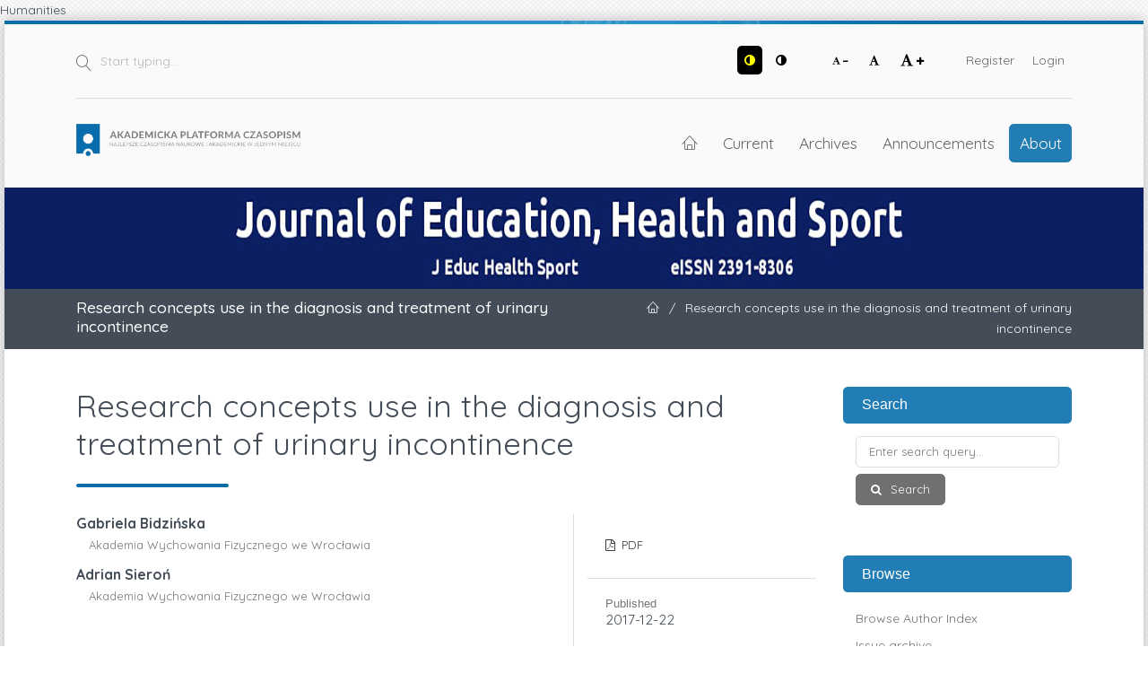

--- FILE ---
content_type: text/html; charset=utf-8
request_url: https://apcz.umk.pl/JEHS/article/view/5153
body_size: 8802
content:
<!DOCTYPE html>
<html lang="en-US" xml:lang="en-US">
<head>
	<meta charset="utf-8">
	<meta name="viewport" content="width=device-width, initial-scale=1.0">
	<title>
		Research concepts use in the diagnosis and treatment of urinary incontinence
							| Journal of Education, Health and Sport
			</title>

	
<link rel="preconnect" href="https://fonts.gstatic.com">
<link href="https://fonts.googleapis.com/css2?family=Quicksand:wght@400..700&display=swap" rel="stylesheet"> 
<meta name="generator" content="Open Journal Systems 3.3.0.19">
Humanities
<link rel="schema.DC" href="http://purl.org/dc/elements/1.1/" />
<meta name="DC.Creator.PersonalName" content="Gabriela Bidzińska"/>
<meta name="DC.Creator.PersonalName" content="Adrian Sieroń"/>
<meta name="DC.Date.created" scheme="ISO8601" content="2017-12-22"/>
<meta name="DC.Date.dateSubmitted" scheme="ISO8601" content="2019-10-14"/>
<meta name="DC.Date.issued" scheme="ISO8601" content="2021-11-09"/>
<meta name="DC.Date.modified" scheme="ISO8601" content="2020-05-20"/>
<meta name="DC.Description" xml:lang="en" content="Urinary incontinence is a significant social problem that affects both women and men regardless of age, ethnic or cultural differences. It is estimated that in Poland about 5 million people suffer from this disorder and it affects twice as many women than men. In addition, it has been shown that the frequency of disease and the severity of symptoms increases with age. Recent reports indicate that over 50% of all cases are stress urinary incontinence (WNM), which using appropriate diagnostic and therapeutic methods, is reversible and can be cured. The cause of stress urinary incontinence is the reduction of muscle tone of the crotch, pelvic floor, fascia and relaxation of connective tissue.Diagnosis of the lower urinary tract should be based on the interview, analysis of the micturition diary, physical and urodynamic examination. In recent years, imaging diagnostics, mainly including ultrasound, have also begun to be used. The cheapest and safest method for the patient is conservative treatment and the patient should be qualified for this form of therapy at the very beginning. Surgical treatment should be used when conservative treatment does not bring positive effects. "/>
<meta name="DC.Format" scheme="IMT" content="application/pdf"/>
<meta name="DC.Identifier" content="5153"/>
<meta name="DC.Identifier.pageNumber" content="237-247"/>
<meta name="DC.Identifier.URI" content="https://apcz.umk.pl/JEHS/article/view/5153"/>
<meta name="DC.Language" scheme="ISO639-1" content="en"/>
<meta name="DC.Rights" content="Copyright (c) 2017 © The Author(s)"/>
<meta name="DC.Rights" content=""/>
<meta name="DC.Source" content="Journal of Education, Health and Sport"/>
<meta name="DC.Source.ISSN" content="2391-8306"/>
<meta name="DC.Source.Issue" content="12"/>
<meta name="DC.Source.Volume" content="7"/>
<meta name="DC.Source.URI" content="https://apcz.umk.pl/JEHS"/>
<meta name="DC.Subject" xml:lang="en" content="urinary incontinence"/>
<meta name="DC.Subject" xml:lang="en" content="physiotheraphy"/>
<meta name="DC.Subject" xml:lang="en" content="treatment"/>
<meta name="DC.Title" content="Research concepts use in the diagnosis and treatment of urinary incontinence"/>
<meta name="DC.Type" content="Text.Serial.Journal"/>
<meta name="DC.Type.articleType" content="Review Articles"/>
<meta name="gs_meta_revision" content="1.1"/>
<meta name="citation_journal_title" content="Journal of Education, Health and Sport"/>
<meta name="citation_journal_abbrev" content="J Educ Health Sport"/>
<meta name="citation_issn" content="2391-8306"/> 
<meta name="citation_author" content="Gabriela Bidzińska"/>
<meta name="citation_author_institution" content="Akademia Wychowania Fizycznego we Wrocławia"/>
<meta name="citation_author" content="Adrian Sieroń"/>
<meta name="citation_author_institution" content="Akademia Wychowania Fizycznego we Wrocławia"/>
<meta name="citation_title" content="Research concepts use in the diagnosis and treatment of urinary incontinence"/>
<meta name="citation_language" content="en"/>
<meta name="citation_date" content="2017/12/22"/>
<meta name="citation_volume" content="7"/>
<meta name="citation_issue" content="12"/>
<meta name="citation_firstpage" content="237"/>
<meta name="citation_lastpage" content="247"/>
<meta name="citation_abstract_html_url" content="https://apcz.umk.pl/JEHS/article/view/5153"/>
<meta name="citation_keywords" xml:lang="en" content="urinary incontinence"/>
<meta name="citation_keywords" xml:lang="en" content="physiotheraphy"/>
<meta name="citation_keywords" xml:lang="en" content="treatment"/>
<meta name="citation_pdf_url" content="https://apcz.umk.pl/JEHS/article/download/5153/pdf"/>
<link rel="alternate" type="application/atom+xml" href="https://apcz.umk.pl/JEHS/gateway/plugin/AnnouncementFeedGatewayPlugin/atom">
<link rel="alternate" type="application/rdf+xml" href="https://apcz.umk.pl/JEHS/gateway/plugin/AnnouncementFeedGatewayPlugin/rss">
<link rel="alternate" type="application/rss+xml" href="https://apcz.umk.pl/JEHS/gateway/plugin/AnnouncementFeedGatewayPlugin/rss2">
	<link rel="stylesheet" href="https://apcz.umk.pl/JEHS/$$$call$$$/page/page/css?name=stylesheet" type="text/css" /><link rel="stylesheet" href="https://apcz.umk.pl/lib/pkp/styles/fontawesome/fontawesome.css?v=3.3.0.19" type="text/css" /><link rel="stylesheet" href="https://apcz.umk.pl/plugins/themes/netCreateBTheme/assets/vendor/bootstrap-4.6.0/bootstrap.min.css?v=3.3.0.19" type="text/css" /><link rel="stylesheet" href="https://apcz.umk.pl/plugins/themes/netCreateBTheme/assets/vendor/linearicons-free-v1.0.0/style.min.css?v=3.3.0.19" type="text/css" /><link rel="stylesheet" href="https://apcz.umk.pl/plugins/themes/netCreateBTheme/assets/css/theme.css?v=3.3.0.19" type="text/css" /><link rel="stylesheet" href="https://apcz.umk.pl/plugins/themes/netCreateJournalBTheme/assets/css/theme.css?v=3.3.0.19" type="text/css" /><style type="text/css">#headerImage { display: block; background-color: #0C1F63; }</style><style type="text/css">#headerImage { display: block; background-image: url("https://apcz.umk.pl/public/journals/112/pageHeaderLogoImage_en_US.jpg"); }</style><link rel="stylesheet" href="https://apcz.umk.pl/plugins/generic/citations/css/citations.css?v=3.3.0.19" type="text/css" /><link rel="stylesheet" href="https://apcz.umk.pl/plugins/generic/orcidProfile/css/orcidProfile.css?v=3.3.0.19" type="text/css" /><link rel="stylesheet" href="https://apcz.umk.pl/plugins/generic/netCreatePublicationPage/assets/css/main.css?v=3.3.0.19" type="text/css" />
</head>
<body class="d-flex flex-column pkp_page_article pkp_op_view has_site_logo" dir="ltr">

    <div class="flex-shrink-0 flex-grow-1 d-flex flex-column pkp_structure_page" id="container">

                
<nav class="sr-only-nav" aria-label="Jump to content links">
    <a class="sr-only sr-only-focusable" href="#pkp_content_main">Skip to main content</a>
    <a class="sr-only sr-only-focusable" href="#navbar">Skip to main navigation menu</a>
        <a class="sr-only sr-only-focusable" href="#pkp_content_footer">Skip to site footer</a>
</nav>

        <header class="container" id="headerDefault" role="banner">
            <div class="row">
                <div class="col-12">
                    <div class="d-flex justify-content-between top-menu">

                        <div id="topSearch">
                            <form method="post" action="https://apcz.umk.pl/JEHS/search/search" role="search">
                                <label for="topSearch_query" class="sr-only">Start typing</label>
                                <button type="submit" class="button">
                                    <i class="lnr lnr-magnifier"></i>
                                    <span class="sr-only">Search</span>
                                </button>
                                <input type="text" onclick="this.value = '';" name="query" id="topSearch_query" size="15" maxlength="255" required placeholder="Start typing..." class="field" />
                            </form>
                        </div>

                        <div id="topMenuWrapper" class="d-sm-flex">
                            <ul class="pkp_nav_list accessibility-menu" id="topMenuAccesibility">
                                <li class="style">
                                    <button type="button" class="style_contrast" title="##plugins.themes.netCreateBTheme.menu.accessibility.style.contrast##">
                                        <i class="fa fa-adjust"></i>
                                    </button>
                                    <button type="button" class="style_normal" title="##plugins.themes.netCreateBTheme.menu.accessibility.style.normal##">
                                        <i class="fa fa-adjust"></i>
                                    </button>
                                </li>
                                <li class="font-size">
                                    <button type="button" class="font-size_decrease" title="Decrease font size">
                                        <i class="fa fa-font"></i>
                                        <i class="fa fa-minus"></i>
                                    </button>
                                    <button type="button" class="font-size_normal" title="Set normal font size">
                                        <i class="fa fa-font"></i>
                                    </button>
                                    <button type="button" class="font-size_increase" title="Increase font size">
                                        <i class="fa fa-font"></i>
                                        <i class="fa fa-plus"></i>
                                    </button>
                                </li>
                            </ul>
                            <div class="d-none d-sm-flex">
                                	<ul id="" class=" pkp_nav_list">
						

								<li class="">
				<a href="https://apcz.umk.pl/JEHS/user/register">
					Register
				</a>
							</li>
								<li class="">
				<a href="https://apcz.umk.pl/JEHS/login">
					Login
				</a>
							</li>
									
						
	</ul>

                                                            </div>
                        </div>

                    </div>
                    <div class="d-flex justify-content-between align-items-center align-items-lg-stretch main-menu">

                        <a href="https://apcz.umk.pl/" title="Home" class="logo"></a>

                                                <nav id="navbar">
    <div id="navbarToggleWrapper">
        <div class="container-fluid">
            <ul class="menu">
                <li>
                    <a href="" type="button" id="navbarToggle">
                        <span>
                            <span></span>
                            <span></span>
                            <span></span>
                            <span></span>
                        </span>
                        <b>Menu</b>
                    </a>
                </li>
            </ul>
        </div>
    </div>
    <div id="navbarMenuWrapper">
        <div class="container-md d-flex flex-column flex-sm-row justify-content-center justify-content-sm-end align-items-center align-content-lg-start">
                        	<ul id="navbarMenu" class="pkp_navigation_main longmenu pkp_nav_list">
						<li class="home-link">
        <a href="https://apcz.umk.pl/JEHS" title="Home" class="homelink">
        <i class="lnr lnr-home"></i>
        <span class="sr-only">Home</span>
    </a>
</li>

								<li class="primary">
				<a href="https://apcz.umk.pl/JEHS/issue/current">
					Current
				</a>
							</li>
								<li class="primary">
				<a href="https://apcz.umk.pl/JEHS/issue/archive">
					Archives
				</a>
							</li>
								<li class="primary">
				<a href="https://apcz.umk.pl/JEHS/announcement">
					Announcements
				</a>
							</li>
								<li class="primary">
				<a href="https://apcz.umk.pl/JEHS/about">
					About
				</a>
									<ul>
																					<li class="primary">
									<a href="https://apcz.umk.pl/JEHS/about">
										About the Journal
									</a>
								</li>
																												<li class="primary">
									<a href="https://apcz.umk.pl/JEHS/about/submissions">
										Submissions
									</a>
								</li>
																												<li class="primary">
									<a href="https://apcz.umk.pl/JEHS/about/editorialTeam">
										Editorial Team
									</a>
								</li>
																												<li class="primary">
									<a href="https://apcz.umk.pl/JEHS/about/privacy">
										Privacy Statement
									</a>
								</li>
																												<li class="primary">
									<a href="https://apcz.umk.pl/JEHS/about/contact">
										Contact
									</a>
								</li>
																		</ul>
							</li>
		
						
	</ul>

        </div>
        <div id="navbarMenuAdditionalWrapperLower">
            <div class="container-fluid">
                	<ul id="apczMenuList" class="pkp_navigation_user pkp_nav_list">
						

								<li class="profile">
				<a href="https://apcz.umk.pl/JEHS/user/register">
					Register
				</a>
							</li>
								<li class="profile">
				<a href="https://apcz.umk.pl/JEHS/login">
					Login
				</a>
							</li>
									
						
	</ul>

                            </div>
        </div>
    </div>
</nav>
                    </div>
                </div>
            </div>
        </header>

                                    <a href="https://apcz.umk.pl/JEHS/index" title="Home" id="headerImage">
                    <h1 class="sr-only">Journal of Education, Health and Sport</h1>
                </a>
                    
                
                                                                                                                                            <div class="breadcrumbs-main" role="navigation">
                    <div class="container">
                        <div class="row">
                                                        <div class="col-12 col-md-6 order-2 order-md-1">
                                <div class="h5 m-0 text-center text-md-left">
                                    Research concepts use in the diagnosis and treatment of urinary incontinence
                                </div>
                            </div>
                                                                                    <div class="col-12 col-md-6 pb-4 pb-md-0 order-1 order-md-2">
                                <div class="m-0 text-center text-md-right">
                                    <ul>
                                                                                    <li>
                                                <a href="https://apcz.umk.pl/JEHS/index">
                                                    <i class="lnr lnr-home"></i>
                                                    <span class="sr-only">Home</span>
                                                </a>
                                            </li>
                                                                                        <li class="sep">/</li>
                                            <li>
                                                Research concepts use in the diagnosis and treatment of urinary incontinence
                                            </li>
                                                                            </ul>
                                </div>
                            </div>
                                                    </div>
                    </div>
                </div>
                    
        <main role="main">

                        <div id="body" class="flex-shrink-0 flex-grow-1  breadcrumbs-main-visible">
                <div class="container py-5">
                    <div class="row">
                        <div class="col">
                            <div id="pkp_content_main"></div>
            
<div class="page page_article">
			<nav class="cmp_breadcrumbs" role="navigation" aria-label="You are here:">
	<ol>
		<li>
			<a href="https://apcz.umk.pl/JEHS/index">
				Home
			</a>
			<span class="separator">/</span>
		</li>
		<li>
			<a href="https://apcz.umk.pl/JEHS/issue/archive">
				Archives
			</a>
			<span class="separator">/</span>
		</li>
					<li>
				<a href="https://apcz.umk.pl/JEHS/issue/view/1693">
					Vol. 7 No. 12 (2017)
				</a>
				<span class="separator">/</span>
			</li>
				<li class="current" aria-current="page">
			<span aria-current="page">
									Review Articles
							</span>
		</li>
	</ol>
</nav>
	
		  	 <article class="article-details obj_article_details">

		
	<div class="h0 h_with_underline">
		<h1 class="page_title">
			Research concepts use in the diagnosis and treatment of urinary incontinence
		</h1>

			</div>

	<div class="row entry-wrapper">
		<div class="col-12 col-sm-8 main_entry">

							<section class="item authors">
					<h2 class="pkp_screen_reader">Authors</h2>
					<ul class="authors">
											<li>
							<span class="name">
								Gabriela Bidzińska
							</span>
															<span class="affiliation">
									Akademia Wychowania Fizycznego we Wrocławia
																	</span>
																				</li>
											<li>
							<span class="name">
								Adrian Sieroń
							</span>
															<span class="affiliation">
									Akademia Wychowania Fizycznego we Wrocławia
																	</span>
																				</li>
										</ul>
				</section>
			
																														
									<section class="item keywords">
				<h2 class="label">
					Keywords
				</h2>
				<span class="value">
											urinary incontinence, 											physiotheraphy, 											treatment									</span>
			</section>
			
										<section class="item abstract">
					<h2 class="label">Abstract</h2>
					<p>Urinary incontinence is a significant social problem that affects both women and men regardless of age, ethnic or cultural differences. It is estimated that in Poland about 5 million people suffer from this disorder and it affects twice as many women than men. In addition, it has been shown that the frequency of disease and the severity of symptoms increases with age. Recent reports indicate that over 50% of all cases are stress urinary incontinence (WNM), which using appropriate diagnostic and therapeutic methods, is reversible and can be cured. The cause of stress urinary incontinence is the reduction of muscle tone of the crotch, pelvic floor, fascia and relaxation of connective tissue.</p><p>Diagnosis of the lower urinary tract should be based on the interview, analysis of the micturition diary, physical and urodynamic examination. In recent years, imaging diagnostics, mainly including ultrasound, have also begun to be used. The cheapest and safest method for the patient is conservative treatment and the patient should be qualified for this form of therapy at the very beginning. Surgical treatment should be used when conservative treatment does not bring positive effects.</p><p> </p>
				</section>
			
			

																																																<section class="item author_bios">
					<h2 class="label">
													Author Biographies
											</h2>
																		<section class="sub_item">
								<h3 class="label">
																																							Gabriela Bidzińska, <span class="affiliation">Akademia Wychowania Fizycznego we Wrocławia</span>
																	</h3>
								<div class="value">
									<p>Akademia Wychowania Fizycznego, Wydział Fizjoterapii, Zakład Fizjoterapii w Chorobach Wewnętrznych</p>
								</div>
							</section>
																								<section class="sub_item">
								<h3 class="label">
																																							Adrian Sieroń, <span class="affiliation">Akademia Wychowania Fizycznego we Wrocławia</span>
																	</h3>
								<div class="value">
									<p>Akademia Wychowania Fizycznego, Wydział Wychowania Fizycznego, Zakład Antropologii Fizycznej<strong> </strong></p>
								</div>
							</section>
															</section>
			
						
		</div><!-- .main_entry -->

		<div class="col-12 col-sm-4 entry_details">

						
										<div class="item galleys">
					<h2 class="pkp_screen_reader">
						Downloads
					</h2>
					<ul class="value galleys_links">
													<li>
								
	
							

<a class="obj_galley_link pdf" href="https://apcz.umk.pl/JEHS/article/view/5153/pdf">

		
	PDF

	</a>
							</li>
											</ul>
				</div>
						
			

						<div class="item published">
				<section class="sub_item">
					<h2 class="label">
						Published
					</h2>
					<div class="value">
																			<span>2017-12-22</span>
																	</div>
				</section>
							</div>
			
										<div class="item citation">
					<section class="sub_item citation_display">
						<h2 class="label">
							How to Cite
						</h2>
						<div class="value">
							<div id="citationOutput" role="region" aria-live="polite">
								<div class="csl-bib-body">
  <div class="csl-entry"><div class="csl-left-margin">1. </div><div class="csl-right-inline">BIDZIŃSKA, Gabriela and SIEROŃ, Adrian. Research concepts use in the diagnosis and treatment of urinary incontinence. <i>Journal of Education, Health and Sport</i>. Online. 22 December 2017. Vol. 7, no. 12, pp. 237-247. [Accessed 20 January 2026]. </div></div>
</div>
							</div>
							<div class="citation_formats">
								<button class="cmp_button citation_formats_button" aria-controls="cslCitationFormats" aria-expanded="false" data-csl-dropdown="true">
									More Citation Formats
								</button>
								<div id="cslCitationFormats" class="citation_formats_list" aria-hidden="true">
									<ul class="citation_formats_styles">
																					<li>
												<a
													aria-controls="citationOutput"
													href="https://apcz.umk.pl/JEHS/citationstylelanguage/get/iso690-numeric-en?submissionId=25318&amp;publicationId=22270"
													data-load-citation
													data-json-href="https://apcz.umk.pl/JEHS/citationstylelanguage/get/iso690-numeric-en?submissionId=25318&amp;publicationId=22270&amp;return=json"
												>
													ISO 690
												</a>
											</li>
																					<li>
												<a
													aria-controls="citationOutput"
													href="https://apcz.umk.pl/JEHS/citationstylelanguage/get/acm-sig-proceedings?submissionId=25318&amp;publicationId=22270"
													data-load-citation
													data-json-href="https://apcz.umk.pl/JEHS/citationstylelanguage/get/acm-sig-proceedings?submissionId=25318&amp;publicationId=22270&amp;return=json"
												>
													ACM
												</a>
											</li>
																					<li>
												<a
													aria-controls="citationOutput"
													href="https://apcz.umk.pl/JEHS/citationstylelanguage/get/acs-nano?submissionId=25318&amp;publicationId=22270"
													data-load-citation
													data-json-href="https://apcz.umk.pl/JEHS/citationstylelanguage/get/acs-nano?submissionId=25318&amp;publicationId=22270&amp;return=json"
												>
													ACS
												</a>
											</li>
																					<li>
												<a
													aria-controls="citationOutput"
													href="https://apcz.umk.pl/JEHS/citationstylelanguage/get/apa?submissionId=25318&amp;publicationId=22270"
													data-load-citation
													data-json-href="https://apcz.umk.pl/JEHS/citationstylelanguage/get/apa?submissionId=25318&amp;publicationId=22270&amp;return=json"
												>
													APA
												</a>
											</li>
																					<li>
												<a
													aria-controls="citationOutput"
													href="https://apcz.umk.pl/JEHS/citationstylelanguage/get/associacao-brasileira-de-normas-tecnicas?submissionId=25318&amp;publicationId=22270"
													data-load-citation
													data-json-href="https://apcz.umk.pl/JEHS/citationstylelanguage/get/associacao-brasileira-de-normas-tecnicas?submissionId=25318&amp;publicationId=22270&amp;return=json"
												>
													ABNT
												</a>
											</li>
																					<li>
												<a
													aria-controls="citationOutput"
													href="https://apcz.umk.pl/JEHS/citationstylelanguage/get/chicago-author-date?submissionId=25318&amp;publicationId=22270"
													data-load-citation
													data-json-href="https://apcz.umk.pl/JEHS/citationstylelanguage/get/chicago-author-date?submissionId=25318&amp;publicationId=22270&amp;return=json"
												>
													Chicago
												</a>
											</li>
																					<li>
												<a
													aria-controls="citationOutput"
													href="https://apcz.umk.pl/JEHS/citationstylelanguage/get/harvard-cite-them-right?submissionId=25318&amp;publicationId=22270"
													data-load-citation
													data-json-href="https://apcz.umk.pl/JEHS/citationstylelanguage/get/harvard-cite-them-right?submissionId=25318&amp;publicationId=22270&amp;return=json"
												>
													Harvard
												</a>
											</li>
																					<li>
												<a
													aria-controls="citationOutput"
													href="https://apcz.umk.pl/JEHS/citationstylelanguage/get/ieee?submissionId=25318&amp;publicationId=22270"
													data-load-citation
													data-json-href="https://apcz.umk.pl/JEHS/citationstylelanguage/get/ieee?submissionId=25318&amp;publicationId=22270&amp;return=json"
												>
													IEEE
												</a>
											</li>
																					<li>
												<a
													aria-controls="citationOutput"
													href="https://apcz.umk.pl/JEHS/citationstylelanguage/get/modern-language-association?submissionId=25318&amp;publicationId=22270"
													data-load-citation
													data-json-href="https://apcz.umk.pl/JEHS/citationstylelanguage/get/modern-language-association?submissionId=25318&amp;publicationId=22270&amp;return=json"
												>
													MLA
												</a>
											</li>
																					<li>
												<a
													aria-controls="citationOutput"
													href="https://apcz.umk.pl/JEHS/citationstylelanguage/get/turabian-fullnote-bibliography?submissionId=25318&amp;publicationId=22270"
													data-load-citation
													data-json-href="https://apcz.umk.pl/JEHS/citationstylelanguage/get/turabian-fullnote-bibliography?submissionId=25318&amp;publicationId=22270&amp;return=json"
												>
													Turabian
												</a>
											</li>
																					<li>
												<a
													aria-controls="citationOutput"
													href="https://apcz.umk.pl/JEHS/citationstylelanguage/get/vancouver?submissionId=25318&amp;publicationId=22270"
													data-load-citation
													data-json-href="https://apcz.umk.pl/JEHS/citationstylelanguage/get/vancouver?submissionId=25318&amp;publicationId=22270&amp;return=json"
												>
													Vancouver
												</a>
											</li>
																			</ul>
																			<div class="label">
											Download Citation
										</div>
										<ul class="citation_formats_styles">
																							<li>
													<a href="https://apcz.umk.pl/JEHS/citationstylelanguage/download/ris?submissionId=25318&amp;publicationId=22270">
														<span class="fa fa-download"></span>
														Endnote/Zotero/Mendeley (RIS)
													</a>
												</li>
																							<li>
													<a href="https://apcz.umk.pl/JEHS/citationstylelanguage/download/bibtex?submissionId=25318&amp;publicationId=22270">
														<span class="fa fa-download"></span>
														BibTeX
													</a>
												</li>
																					</ul>
																	</div>
							</div>
						</div>
					</section>
				</div>
			
										<div class="item issue">

											<section class="sub_item">
							<h2 class="label">
								Issue
							</h2>
							<div class="value">
								<a class="title" href="https://apcz.umk.pl/JEHS/issue/view/1693">
									Vol. 7 No. 12 (2017)
								</a>
							</div>
						</section>
					
											<section class="sub_item">
							<h2 class="label">
								Section
							</h2>
							<div class="value">
								Review Articles
							</div>
						</section>
					
									</div>
			
																														
										<div class="item copyright">
					<h2 class="label">
						License
					</h2>
										<p>The periodical offers access to content in the Open Access system under the <a href="https://creativecommons.org/licenses/by-nc-sa/4.0/" rel="license">Creative Commons Attribution-NonCommercial-ShareAlike 4.0</a></p>
				</div>
			
			<section class="item stats">
    <h3 class="label">
        Stats
    </h3>
    <div class="value">
        <p>
            Number of views and downloads: 230
            <br>
            Number of citations: 0
        </p>
    </div>
</section>

		</div><!-- .entry_details -->
	</div><!-- .row -->

</article>

	

</div><!-- .page -->

                        </div><!-- .col -->

                                                                                                                                        <div class="col-12 col-lg-3 pt-5 pt-lg-0 mt-5 mt-lg-0" id="sidebarWrapper">
                                    <div id="sidebar" class="pkp_structure_sidebar left" role="complementary" aria-label="Sidebar">
                                        <div id="rightSidebar">
                                            	<div class="pkp_block block_netcreatenavigationblockplugin" id="block_netcreatenavigationblockplugin">
		<h2 class="title">Search</h2>

		<div class="content">
			<form class="cmp_form block_netcreatenavigationblockplugin_form" id="block_netcreatenavigationblockplugin_form" method="post" action="https://apcz.umk.pl/JEHS/search/search">

				<fieldset class="fields">
					<legend class="pkp_screen_reader">Search</legend>

					<div class="query">
						<label for="block_netcreatenavigationblockplugin_query">
							<span class="label pkp_screen_reader">
								Enter search query
							</span>
							<input type="text" name="query" id="block_netcreatenavigationblockplugin_query" value="" maxlength="90" required aria-required="true" placeholder="Enter search query...">
						</label>
					</div>

					<div class="buttons">
						<button type="submit" class="submit">
							Search
						</button>
					</div>

				</fieldset>

			</form>
		</div>

		<h2 class="title">Browse</h2>

		<div class="content">
			<ul>
				<li><a href="https://apcz.umk.pl/JEHS/search/authors">Browse Author Index</a></li>
				<li><a href="https://apcz.umk.pl/JEHS/issue/archive">Issue archive</a></li>
				
			</ul>
		</div>
	</div>
<div class="pkp_block block_netcreateuserblockplugin" id="block_netcreateuserblockplugin">
	<h2 class="title">
					User
			</h2>

	<div class="content">
					<form class="cmp_form block_netcreateuserblockplugin_form" id="block_netcreateuserblockplugin_form" method="post" action="https://apcz.umk.pl/JEHS/login/signIn">

				<fieldset class="fields">
					<legend class="pkp_screen_reader">User</legend>

					<div class="user-username">
						<label for="block_netcreatenavigationblockplugin_username">
							<span class="label">
								Username
								<span class="required" aria-hidden="true" title="This field is required.">*</span>
								<span class="pkp_screen_reader">
									Required
								</span>
							</span>
							<input type="text" name="username" id="block_netcreatenavigationblockplugin_username" value="" maxlength="255" required aria-required="true" placeholder="Username...">
						</label>
					</div>

					<div class="user-password">
						<label for="block_netcreatenavigationblockplugin_password">
							<span class="label">
								Password
								<span class="required" aria-hidden="true" title="This field is required.">*</span>
								<span class="pkp_screen_reader">
									Required
								</span>
							</span>
							<input type="password" name="password" id="block_netcreatenavigationblockplugin_password" value="" maxlength="100" required aria-required="true" placeholder="Password...">
						</label>
					</div>

					<div class="user-remember checkbox">
						<label>
							<input type="checkbox" id="block_netcreatenavigationblockplugin_remember" name="remember" value="1" />
							<span class="label">
								Remember me
							</span>
						</label>
					</div>

					<div class="buttons">
						<button type="submit" class="submit">
							Login
						</button>
					</div>

				</fieldset>

			</form>
			</div>
</div>
<div class="pkp_block block_web_feed">
	<h2 class="title">Current Issue</h2>
	<div class="content">
		<ul>
			<li>
				<a href="https://apcz.umk.pl/JEHS/gateway/plugin/WebFeedGatewayPlugin/atom">
					<img src="https://apcz.umk.pl/lib/pkp/templates/images/atom.svg" alt="Atom logo">
				</a>
			</li>
			<li>
				<a href="https://apcz.umk.pl/JEHS/gateway/plugin/WebFeedGatewayPlugin/rss2">
					<img src="https://apcz.umk.pl/lib/pkp/templates/images/rss20_logo.svg" alt="RSS2 logo">
				</a>
			</li>
			<li>
				<a href="https://apcz.umk.pl/JEHS/gateway/plugin/WebFeedGatewayPlugin/rss">
					<img src="https://apcz.umk.pl/lib/pkp/templates/images/rss10_logo.svg" alt="RSS1 logo">
				</a>
			</li>
		</ul>
	</div>
</div>
<div class="pkp_block block_information">
	<h2 class="title">Information</h2>
	<div class="content">
		<ul>
							<li>
					<a href="https://apcz.umk.pl/JEHS/information/readers">
						For Readers
					</a>
				</li>
										<li>
					<a href="https://apcz.umk.pl/JEHS/information/authors">
						For Authors
					</a>
				</li>
										<li>
					<a href="https://apcz.umk.pl/JEHS/information/librarians">
						For Librarians
					</a>
				</li>
					</ul>
	</div>
</div>
	<div class="pkp_block block_netCreateNewsletterBlock">
		<h2 class="title">Newsletter</h2>
		<div class="content">

			<div class="cmp_form">

				<fieldset class="fields">

					<div class="buttons">
						<a class="cmp_button" href="https://apcz.umk.pl/JEHS/newsletter/subscribe" style="margin-left: 0">
							Subscribe
						</a>

						<a href="https://apcz.umk.pl/JEHS/newsletter/unsubscribe">
							Unsubscribe
						</a>
					</div>

				</fieldset>

			</div>

		</div>
	</div>
	<div class="pkp_block ">
		<h2 class="title">Tags</h2>
		<div class="content">

			<p>Search using one of provided tags:</p>

							<span>
					<a href="https://apcz.umk.pl/JEHS/search?query=urinary%20incontinence">urinary incontinence</a>, 				</span>
							<span>
					<a href="https://apcz.umk.pl/JEHS/search?query=physiotheraphy">physiotheraphy</a>, 				</span>
							<span>
					<a href="https://apcz.umk.pl/JEHS/search?query=treatment">treatment</a>				</span>
			
		</div>
	</div>

                                        </div>
                                    </div><!-- #sidebar -->
                                </div>
                                                    
                    </div><!-- .row -->
                </div><!-- .container -->

                <!-- Separator -->
                <div class="py-4"></div>
            </div><!-- #body -->

        </main>


        <footer class="mt-auto pkp_structure_footer_wrapper" role="contentinfo">
            <div id="pkp_content_footer"></div>

            <div class="container pt-3" id="footerOjs">

    <a href="#container" class="btn-top">
        <i class="fa fa-angle-up"></i>
        <span class="sr-only">Up</span>
    </a>

    <div class="row">
        <div class="col py-5">

            <div class="row mb-5 pkp_footer_logo">
                <div class="col-12 col-sm-6 col-md-3">
                    <img src="https://apcz.umk.pl/plugins/themes/netCreateBTheme/assets/images/theme/logo.png" alt="" height="30">
                </div>
            </div>

            <div class="row">
                <div class="col-12 col-sm-6 col-md-3 text-center">
                                            <p class="h4">Akademicka Platforma Czasopism</p>
                                        <p>Najlepsze czasopisma naukowe i akademickie w jednym miejscu</p>
                    <p><a href="https://apcz.umk.pl/">apcz.umk.pl</a></p>
                </div>
                                <div class="col-12 col-sm-6 col-md-9 footer-partners mt-5 mt-sm-0">
                    <div class="pl-4">
                                                    <p class="h4 mb-4">Partners</p>
                        
                        

                        <div class="row row-cols-1 row-cols-sm-2 row-cols-md-3">
                            <div class="col">
                                <ul class="mb-0">
                                                                                                                                                            <li>
                                        <a href="https://apcz.umk.pl/index/partners/view/1" class="">
                                             Akademia Ignatianum w Krakowie
                                        </a>
                                    </li>
                                                                                                                                <li>
                                        <a href="https://apcz.umk.pl/index/partners/view/2" class="">
                                             Akademickie Towarzystwo Andragogiczne
                                        </a>
                                    </li>
                                                                                                                                <li>
                                        <a href="https://apcz.umk.pl/index/partners/view/3" class="">
                                             Fundacja Copernicus na rzecz Rozwoju Badań Naukowych
                                        </a>
                                    </li>
                                                                                                                                <li>
                                        <a href="https://apcz.umk.pl/index/partners/view/4" class="">
                                            Instytut Historii im. Tadeusza Manteuffla Polskiej Akademii Nauk
                                        </a>
                                    </li>
                                                                                                                                <li>
                                        <a href="https://apcz.umk.pl/index/partners/view/5" class="">
                                             Instytut Kultur Śródziemnomorskich i Orientalnych PAN
                                        </a>
                                    </li>
                                                                                                                                <li>
                                        <a href="https://apcz.umk.pl/index/partners/view/23" class="">
                                            Instytut Tomistyczny
                                        </a>
                                    </li>
                                                                                                                                <li>
                                        <a href="https://apcz.umk.pl/index/partners/view/6" class="">
                                             Karmelitański Instytut Duchowości w Krakowie
                                        </a>
                                    </li>
                                                                                                                                <li>
                                        <a href="https://apcz.umk.pl/index/partners/view/20" class="">
                                            Ministerstwo Kultury i Dziedzictwa Narodowego
                                        </a>
                                    </li>
                                                                                                                                    </ul>
                                    </div>
                                    <div class="col">
                                        <ul class="mb-0">
                                                                    <li>
                                        <a href="https://apcz.umk.pl/index/partners/view/7" class="">
                                            Państwowa Akademia Nauk Stosowanych w Krośnie
                                        </a>
                                    </li>
                                                                                                                                <li>
                                        <a href="https://apcz.umk.pl/index/partners/view/18" class="">
                                            Państwowa Akademia Nauk Stosowanych we Włocławku
                                        </a>
                                    </li>
                                                                                                                                <li>
                                        <a href="https://apcz.umk.pl/index/partners/view/8" class="">
                                             Państwowa Wyższa Szkoła Zawodowa im. Stanisława Pigonia w Krośnie
                                        </a>
                                    </li>
                                                                                                                                <li>
                                        <a href="https://apcz.umk.pl/index/partners/view/22" class="">
                                            Polska Fundacja Przemysłu Kosmicznego
                                        </a>
                                    </li>
                                                                                                                                <li>
                                        <a href="https://apcz.umk.pl/index/partners/view/9" class="">
                                             Polskie Towarzystwo Ekonomiczne
                                        </a>
                                    </li>
                                                                                                                                <li>
                                        <a href="https://apcz.umk.pl/index/partners/view/10" class="">
                                             Polskie Towarzystwo Ludoznawcze
                                        </a>
                                    </li>
                                                                                                                                <li>
                                        <a href="https://apcz.umk.pl/index/partners/view/11" class="">
                                             Towarzystwo Miłośników Torunia
                                        </a>
                                    </li>
                                                                                                                                <li>
                                        <a href="https://apcz.umk.pl/index/partners/view/12" class="">
                                             Towarzystwo Naukowe w Toruniu
                                        </a>
                                    </li>
                                                                                                                                <li>
                                        <a href="https://apcz.umk.pl/index/partners/view/13" class="">
                                             Uniwersytet im. Adama Mickiewicza w Poznaniu
                                        </a>
                                    </li>
                                                                                                                                    </ul>
                                    </div>
                                    <div class="col">
                                        <ul class="mb-0">
                                                                    <li>
                                        <a href="https://apcz.umk.pl/index/partners/view/21" class="">
                                            Uniwersytet Komisji Edukacji Narodowej w Krakowie
                                        </a>
                                    </li>
                                                                                                                                <li>
                                        <a href="https://apcz.umk.pl/index/partners/view/14" class="">
                                             Uniwersytet Mikołaja Kopernika
                                        </a>
                                    </li>
                                                                                                                                <li>
                                        <a href="https://apcz.umk.pl/index/partners/view/19" class="">
                                            Uniwersytet w Białymstoku
                                        </a>
                                    </li>
                                                                                                                                <li>
                                        <a href="https://apcz.umk.pl/index/partners/view/15" class="">
                                             Uniwersytet Warszawski
                                        </a>
                                    </li>
                                                                                                                                <li>
                                        <a href="https://apcz.umk.pl/index/partners/view/16" class="">
                                             Wojewódzka Biblioteka Publiczna - Książnica Kopernikańska
                                        </a>
                                    </li>
                                                                                                                                <li>
                                        <a href="https://apcz.umk.pl/index/partners/view/17" class="">
                                             Wyższe Seminarium Duchowne w Pelplinie / Wydawnictwo Diecezjalne „Bernardinum" w Pelplinie
                                        </a>
                                    </li>
                                                            </ul>
                            </div>
                        </div>
                    </div>
                </div>
                            </div>

            
            <div class="row mt-5 pkp_footer_eu">
                <div class="col-12 col-sm-12 col-md-8 offset-md-2">
                    <img src="https://apcz.umk.pl/plugins/themes/netCreateBTheme/assets/images/theme/finansowane-z-ue.png" alt="" height="177">
                </div>
            </div>

        </div>
    </div>
</div>

<div class="container" id="footerOjs2">
    <div class="row">
        <div class="col text-center pb-3">
            <hr>
            &copy; 2021- Nicolaus Copernicus University
            <span class="sep px-0 px-sm-2 d-block d-sm-inline"><span class="d-none d-sm-inline"></span></span>
            <a href="https://apcz.umk.pl/index/accessibility-statement">Accessibility statement</a>
            <span class="sep px-0 px-sm-2 d-block d-sm-inline"><span class="d-none d-sm-inline"></span></span>
            <a href="https://wydawnictwo.umk.pl" target="_blank">Shop</a>
        </div>
    </div>
</div>


            
        </footer><!-- footer.pkp_structure_footer_wrapper -->

    </div><!-- div.pkp_structure_page -->


    <script src="https://apcz.umk.pl/lib/pkp/lib/vendor/components/jquery/jquery.min.js?v=3.3.0.19" type="text/javascript"></script><script src="https://apcz.umk.pl/lib/pkp/lib/vendor/components/jqueryui/jquery-ui.min.js?v=3.3.0.19" type="text/javascript"></script><script src="https://apcz.umk.pl/plugins/themes/default/js/main.js?v=3.3.0.19" type="text/javascript"></script><script src="https://apcz.umk.pl/plugins/themes/netCreateBTheme/assets/vendor/bootstrap-4.6.0/bootstrap.bundle.min.js?v=3.3.0.19" type="text/javascript"></script><script src="https://apcz.umk.pl/plugins/themes/netCreateBTheme/assets/vendor/js-cookie-3.0.1/js.cookie.min.js?v=3.3.0.19" type="text/javascript"></script><script src="https://apcz.umk.pl/plugins/themes/netCreateBTheme/assets/js/theme.js?v=3.3.0.19" type="text/javascript"></script><script src="https://apcz.umk.pl/plugins/generic/citationStyleLanguage/js/articleCitation.js?v=3.3.0.19" type="text/javascript"></script><script type="text/javascript">
(function (w, d, s, l, i) { w[l] = w[l] || []; var f = d.getElementsByTagName(s)[0],
j = d.createElement(s), dl = l != 'dataLayer' ? '&l=' + l : ''; j.async = true; 
j.src = 'https://www.googletagmanager.com/gtag/js?id=' + i + dl; f.parentNode.insertBefore(j, f); 
function gtag(){dataLayer.push(arguments)}; gtag('js', new Date()); gtag('config', i); })
(window, document, 'script', 'dataLayer', 'UA-46207348-1');
</script>

    <span class="Z3988" title="ctx_ver=Z39.88-2004&amp;rft_id=https%3A%2F%2Fapcz.umk.pl%2FJEHS%2Farticle%2Fview%2F25318&amp;rft_val_fmt=info%3Aofi%2Ffmt%3Akev%3Amtx%3Ajournal&amp;rft.language=en_US&amp;rft.genre=article&amp;rft.title=Journal+of+Education%2C+Health+and+Sport&amp;rft.jtitle=Journal+of+Education%2C+Health+and+Sport&amp;rft.atitle=Research+concepts+use+in+the+diagnosis+and+treatment+of+urinary+incontinence&amp;rft.artnum=5153&amp;rft.stitle=J+Educ+Health+Sport&amp;rft.volume=7&amp;rft.issue=12&amp;rft.aulast=Bidzi%C5%84ska&amp;rft.aufirst=Gabriela&amp;rft.date=2017-12-22&amp;rft.au=Adrian+Siero%C5%84&amp;rft.pages=237-247&amp;rft.eissn=2391-8306"></span>

</body>
</html>
